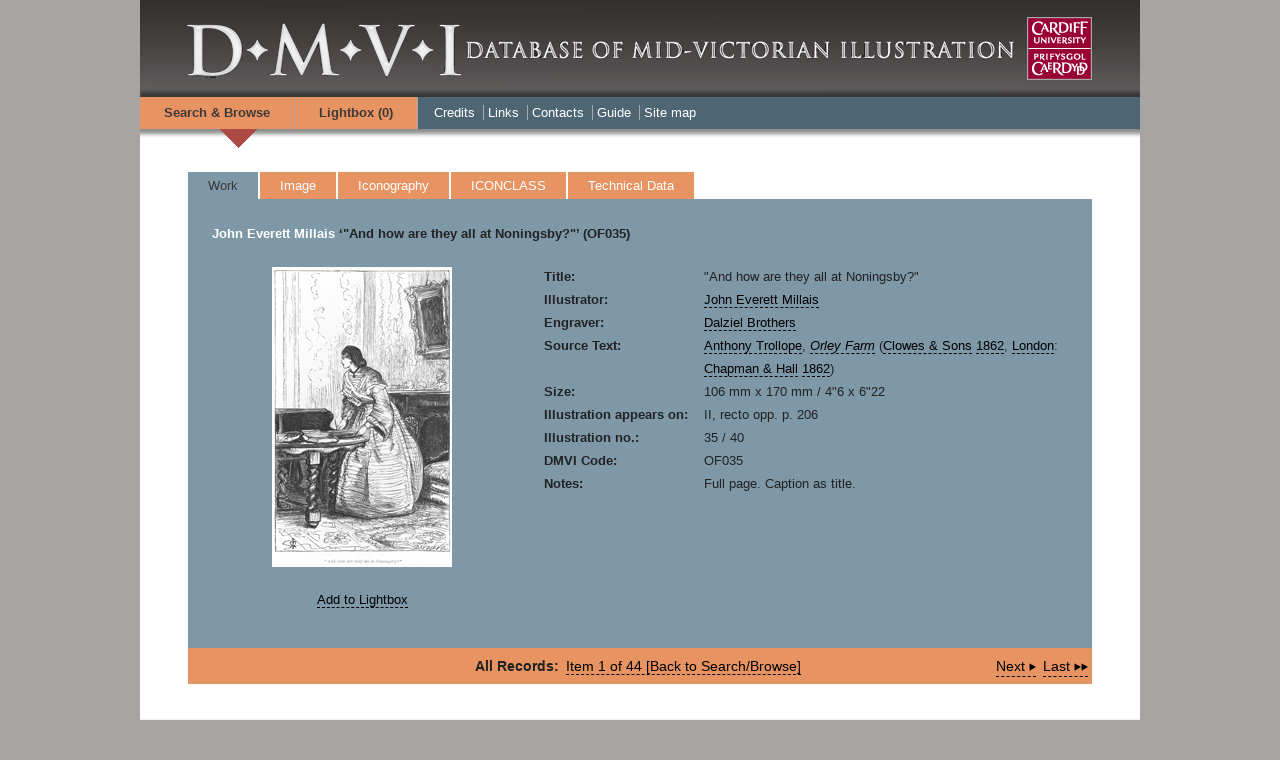

--- FILE ---
content_type: text/html; charset=UTF-8
request_url: https://www.dmvi.org.uk/details.php?type=company&idcompany=100
body_size: 2649
content:
<!DOCTYPE html>
<html lang="en"> <!--<![endif]-->
    <head>
        <meta charset="utf-8">
        <title>DMVI | Database of Mid-Victorian Illustration</title>
        <meta http-equiv="content-type" content="text/html; charset=utf-8" />
        <link rel="stylesheet" type="text/css" media="all" href="/css/dice-theme1.min.css" />
        <link rel="stylesheet" type="text/css" media="all" href="/css/jquery.lightbox-0.5.css" />
        <link rel="stylesheet" type="text/css" media="all" href="/js/openlayers/theme/default/style.css">
        <link rel="stylesheet" type="text/css" media="all" href="/js/jwysiwyg/jquery.wysiwyg.css">
                <script>
            (function(i, s, o, g, r, a, m) {
                i['GoogleAnalyticsObject'] = r;
                i[r] = i[r] || function() {
                    (i[r].q = i[r].q || []).push(arguments)
                }, i[r].l = 1 * new Date();
                a = s.createElement(o),
                        m = s.getElementsByTagName(o)[0];
                a.async = 1;
                a.src = g;
                m.parentNode.insertBefore(a, m)
            })(window, document, 'script', '//www.google-analytics.com/analytics.js', 'ga');

            ga('create', 'UA-45009598-1', 'dmvi.org.uk');
            ga('send', 'pageview');

        </script>
    </head>
    <body onload="initialize();">
        <div class="main-page-frame">
            <div class="head_container">
                <div class="head_content">
                    <div class="banner-picture"><a href="/index.php"><img src="https://www.dhi.ac.uk/san/dmvi/banner.png" alt="Home" width="1000" height="97"></a></div>
                    <div class="menubar">
                        <div class="search-and-browse">
                            <a href="/basicsearch.php">Search &amp; Browse</a>
                        </div>
                        <div class="search-and-browse">
                            <a href="/lightbox.php" Title="">Lightbox (<span id="lb_count">0</span>)</a>
                        </div>
                        <div class="menubar-container left">
                            <ul class="menubar_links">
                                      <li>
                                    <a href="/index.php?page=4" >Credits</a>
                                </li>
                                     <li>
                                    <a href="/index.php?page=5" >Links</a>
                                </li>
                                     <li>
                                    <a href="/index.php?page=7" >Contacts</a>
                                </li>
                                     <li>
                                    <a href="/guide.php">Guide</a>
                                </li>
                                <li>
                                    <a href="/sitemap.php">Site map</a>
                                </li>
                            </ul>
                        </div>
                    </div>
                    
                    
                    <div class="menubar-shadow">
                        <div class="search-and-browse-on">
                            <img alt="*" src="/images/search-and-browse-on.gif" style="border:0">
                        </div>
                    </div>
                </div>
            </div>

<div class="content cf">
 
<div class="tab-box">
 <div class="tab-row">
        <a id="tab1" href="/details.php?type=company&amp;idcompany=100" class="on">
  Work     </a>
     <a id="tab2" href="/detailsimage.php?type=company&amp;idcompany=100" >
  Image     </a>
     <a id="tab3" href="/detailsiconography.php?type=company&amp;idcompany=100" >
  Iconography     </a>
     <a id="tab4" href="/detailsiconclass.php?type=company&amp;idcompany=100" >
  ICONCLASS     </a>
     <a id="tab5" href="/detailstechnical.php?type=company&amp;idcompany=100" >
  Technical Data     </a>
      &nbsp;
   </div>
   <div class="box-content cf">
<div class="image-title">


    <a href="type=creator&amp;idcreator=304">John Everett Millais</a>

    ‘&quot;And how are they all at Noningsby?&quot;’ (OF035)</div>
<div class="image-record">

    <div class="image-thumbnail">
        <div id="myCarouse1" class="carousel slide" data-interval="">
            <div class="carousel-inner">
                                <div class="active item item-screen">
                                    <div class="gallery-thumbnail">
    <a href="detailsimage.php?type=company&amp;idcompany=100&refView=listview" title="View the full record">
                        <img src="https://www.dhi.ac.uk/san/dmvi/screen/OF35.jpg" width="180" height="300" alt="Image" border="0" />
                </a>
</div>                </div>
                           </div>
                                </div>
        <div><p class="text-center"><div><p class="text-center"><a id="lblink" href="details.php?type=company&idcompany=100&lb=628&lbaction=1">Add to Lightbox</a></p></div></p></div>
    </div>
    <div class="image-info">
   

                                                                                                <div class="detail-row cf">
 <div class="record-label">Title:</div>
 <div class="record-value">&quot;And how are they all at Noningsby?&quot;</div>
</div>


 <div class="detail-row cf">
 <div class="record-label">Illustrator:</div>
 <div class="record-value">                <a href="/listview.php?type=creator&idcreator=304">John Everett Millais</a>
          </div>
</div> <div class="detail-row cf">
 <div class="record-label">Engraver:</div>
 <div class="record-value">                <a href="/listview.php?type=creator&idcreator=383">Dalziel Brothers</a>
          </div>
</div>   <div class="detail-row cf">
 <div class="record-label">Source Text:</div>
 <div class="record-value"><span><a href="?type=creator&amp;idcreator=type=creator&idcreator=110">Anthony Trollope</a></span>,
<em><span><a href="?type=work&amp;idwork=259">Orley Farm</a></span></em>
(<span><a href="?type=company&amp;idcompany=112">Clowes &amp; Sons</a></span>&nbsp;<span><a href="?type=issueDate&amp;issueDate=1862">1862</a></span>, <span><a href="?type=place&amp;idplace=2">London</a></span>: <span><a href="?type=company&amp;idcompany=100">Chapman &amp; Hall</a></span>&nbsp;<span><a href="?type=issueDate&amp;issueDate=1862">1862</a></span>)</div>
</div>  <div class="detail-row cf">
 <div class="record-label">Size:</div>
 <div class="record-value">                                                            106 mm  x 170 mm  /  4&quot;6 x  6&quot;22
  </div>
</div>
 <div class="detail-row cf">
 <div class="record-label">Illustration appears on:</div>
 <div class="record-value">           II, recto opp. p. 206
     </div>
</div>
        <div class="detail-row cf">
 <div class="record-label">Illustration no.:</div>
 <div class="record-value">        35
     /     40
     </div>
</div>

 <div class="detail-row cf">
 <div class="record-label">DMVI Code:</div>
 <div class="record-value">           OF035
     </div>
</div>
     <div class="detail-row cf">
 <div class="record-label">Notes:</div>
 <div class="record-value">           Full page. Caption as title.
     </div>
</div>                                           </div>

   </div>
<div>
                           </div>   <div class="clear-float"></div>
    </div>
   <div class="nav-box-single cf"><div class="left nav-box-single-piece">&nbsp </div><div class="left nav-box-single-piece-center"><div class="nav-box-single-subpiece center"><strong>All Records:</strong> <a href="listview.php?type=company&idcompany=100&offset=0">Item 1 of 44 [Back to Search/Browse]</a> </div> </div><div class="left nav-box-single-piece"><a class="right" href="details.php?type=company&idcompany=100&offset=43">Last <img src="images/right_arrow.png" alt="right arrow"><img src="images/right_arrow.png" alt="right arrow"></a><a class="right" href="details.php?type=company&idcompany=100&offset=1">Next <img src="images/right_arrow.png" alt="right arrow"></a></div> </div>
   </div>


 </div>
 <div class="clear-float"></div>


            <script src="/js/jquery-1.8.3.min.js"></script>
            <script src="/js/jquery-ui-1.8.2.custom.min.js"></script>
            <script src="/js/jquery.validate.min.js"></script>
            <script src="/js/jwysiwyg/jquery.wysiwyg.js"></script>
            <script src="/js/jwysiwyg/controls/wysiwyg.colorpicker.js"></script>
            <script src="/js/jwysiwyg/controls/wysiwyg.cssWrap.js"></script>
            <script src="/js/jwysiwyg/controls/wysiwyg.image.js"></script>
            <script src="/js/jwysiwyg/controls/wysiwyg.link.js"></script>
            <script src="/js/jwysiwyg/controls/wysiwyg.table.js"></script>
            <script src="/js/jquery.lightbox-0.5.pack.js"></script>
            <script src="/js/openlayers/OpenLayers.js"></script>
            <script src="/js/login.js"></script>
            <script src="/js/jquery.collapsibleCheckboxTree.js"></script>
            <script src="/js/jquery.sortElements.js"></script>
            <script src="/js/jquery.cycle.lite.js"></script>
            <script src="/js/slideshow.js"></script>
            <script src="/js/bootstrap.js"></script>
            <script src="/js/dice.min.js"></script>
            <div class="head_container">
                <div class="head_content">
                    <div class="bottombar-shadow"></div>
                    <div class="bottombar"></div>
                    <div class="footer cf">
                        <div class="footer-left">
The Database of Mid-Victorian Illustrations (DMVI) was developed by <a href="http://www.cf.ac.uk/encap/research/ceir/index.html">The Centre for Editorial and Intertextual Research</a>, Cardiff University. The current version uses the <a href="">Digital Image Creation Environment</a>, developed in partnership with <a href="http://www.dhi.ac.uk">The Digital Humanities Institute</a>, University of Sheffield
                        </div>
                        <div class="footer-right">
Version 2.0 | Copyright 2011 Cardiff University<br><br>Users who wish to use material from this website should consult the <a href="">Copyright, Use &amp; Citation Guide</a>
                        </div>
                    </div>
                </div>
            </div>
        </div>
    </body>
</html>

--- FILE ---
content_type: application/javascript
request_url: https://www.dmvi.org.uk/js/jquery.lightbox-0.5.pack.js
body_size: 2929
content:
/**
 * jQuery lightBox plugin
 * This jQuery plugin was inspired and based on Lightbox 2 by Lokesh Dhakar (http://www.huddletogether.com/projects/lightbox2/)
 * and adapted to me for use like a plugin from jQuery.
 * @name jquery-lightbox-0.5.js
 * @author Leandro Vieira Pinho - http://leandrovieira.com
 * @version 0.5
 * @date April 11, 2008
 * @category jQuery plugin
 * @copyright (c) 2008 Leandro Vieira Pinho (leandrovieira.com)
 * @license CCAttribution-ShareAlike 2.5 Brazil - http://creativecommons.org/licenses/by-sa/2.5/br/deed.en_US
 * @example Visit http://leandrovieira.com/projects/jquery/lightbox/ for more informations about this jQuery plugin
 */
eval(function(p,a,c,k,e,r){e=function(c){return(c<a?'':e(parseInt(c/a)))+((c=c%a)>35?String.fromCharCode(c+29):c.toString(36))};if(!''.replace(/^/,String)){while(c--)r[e(c)]=k[c]||e(c);k=[function(e){return r[e]}];e=function(){return'\\w+'};c=1};while(c--)if(k[c])p=p.replace(new RegExp('\\b'+e(c)+'\\b','g'),k[c]);return p}('(6($){$.2N.3g=6(4){4=23.2H({2B:\'#34\',2g:0.8,1d:F,1M:\'18/5-33-Y.16\',1v:\'18/5-1u-2Q.16\',1E:\'18/5-1u-2L.16\',1W:\'18/5-1u-2I.16\',19:\'18/5-2F.16\',1f:10,2A:3d,2s:\'1j\',2o:\'32\',2j:\'c\',2f:\'p\',2d:\'n\',h:[],9:0},4);f I=N;6 20(){1X(N,I);u F}6 1X(1e,I){$(\'1U, 1S, 1R\').l({\'1Q\':\'2E\'});1O();4.h.B=0;4.9=0;7(I.B==1){4.h.1J(v 1m(1e.17(\'J\'),1e.17(\'2v\')))}j{36(f i=0;i<I.B;i++){4.h.1J(v 1m(I[i].17(\'J\'),I[i].17(\'2v\')))}}2n(4.h[4.9][0]!=1e.17(\'J\')){4.9++}D()}6 1O(){$(\'m\').31(\'<e g="q-13"></e><e g="q-5"><e g="5-s-b-w"><e g="5-s-b"><1w g="5-b"><e 2V="" g="5-k"><a J="#" g="5-k-V"></a><a J="#" g="5-k-X"></a></e><e g="5-Y"><a J="#" g="5-Y-29"><1w W="\'+4.1M+\'"></a></e></e></e><e g="5-s-b-T-w"><e g="5-s-b-T"><e g="5-b-A"><1i g="5-b-A-1t"></1i><1i g="5-b-A-1g"></1i></e><e g="5-1s"><a J="#" g="5-1s-22"><1w W="\'+4.1W+\'"></a></e></e></e></e>\');f z=1D();$(\'#q-13\').l({2K:4.2B,2J:4.2g,S:z[0],P:z[1]}).1V();f R=1p();$(\'#q-5\').l({1T:R[1]+(z[3]/10),1c:R[0]}).E();$(\'#q-13,#q-5\').C(6(){1a()});$(\'#5-Y-29,#5-1s-22\').C(6(){1a();u F});$(G).2G(6(){f z=1D();$(\'#q-13\').l({S:z[0],P:z[1]});f R=1p();$(\'#q-5\').l({1T:R[1]+(z[3]/10),1c:R[0]})})}6 D(){$(\'#5-Y\').E();7(4.1d){$(\'#5-b,#5-s-b-T-w,#5-b-A-1g\').1b()}j{$(\'#5-b,#5-k,#5-k-V,#5-k-X,#5-s-b-T-w,#5-b-A-1g\').1b()}f Q=v 1j();Q.1P=6(){$(\'#5-b\').2D(\'W\',4.h[4.9][0]);1N(Q.S,Q.P);Q.1P=6(){}};Q.W=4.h[4.9][0]};6 1N(1o,1r){f 1L=$(\'#5-s-b-w\').S();f 1K=$(\'#5-s-b-w\').P();f 1n=(1o+(4.1f*2));f 1y=(1r+(4.1f*2));f 1I=1L-1n;f 2z=1K-1y;$(\'#5-s-b-w\').3f({S:1n,P:1y},4.2A,6(){2y()});7((1I==0)&&(2z==0)){7($.3e.3c){1H(3b)}j{1H(3a)}}$(\'#5-s-b-T-w\').l({S:1o});$(\'#5-k-V,#5-k-X\').l({P:1r+(4.1f*2)})};6 2y(){$(\'#5-Y\').1b();$(\'#5-b\').1V(6(){2u();2t()});2r()};6 2u(){$(\'#5-s-b-T-w\').38(\'35\');$(\'#5-b-A-1t\').1b();7(4.h[4.9][1]){$(\'#5-b-A-1t\').2p(4.h[4.9][1]).E()}7(4.h.B>1){$(\'#5-b-A-1g\').2p(4.2s+\' \'+(4.9+1)+\' \'+4.2o+\' \'+4.h.B).E()}}6 2t(){$(\'#5-k\').E();$(\'#5-k-V,#5-k-X\').l({\'K\':\'1C M(\'+4.19+\') L-O\'});7(4.9!=0){7(4.1d){$(\'#5-k-V\').l({\'K\':\'M(\'+4.1v+\') 1c 15% L-O\'}).11().1k(\'C\',6(){4.9=4.9-1;D();u F})}j{$(\'#5-k-V\').11().2m(6(){$(N).l({\'K\':\'M(\'+4.1v+\') 1c 15% L-O\'})},6(){$(N).l({\'K\':\'1C M(\'+4.19+\') L-O\'})}).E().1k(\'C\',6(){4.9=4.9-1;D();u F})}}7(4.9!=(4.h.B-1)){7(4.1d){$(\'#5-k-X\').l({\'K\':\'M(\'+4.1E+\') 2l 15% L-O\'}).11().1k(\'C\',6(){4.9=4.9+1;D();u F})}j{$(\'#5-k-X\').11().2m(6(){$(N).l({\'K\':\'M(\'+4.1E+\') 2l 15% L-O\'})},6(){$(N).l({\'K\':\'1C M(\'+4.19+\') L-O\'})}).E().1k(\'C\',6(){4.9=4.9+1;D();u F})}}2k()}6 2k(){$(d).30(6(12){2i(12)})}6 1G(){$(d).11()}6 2i(12){7(12==2h){U=2Z.2e;1x=27}j{U=12.2e;1x=12.2Y}14=2X.2W(U).2U();7((14==4.2j)||(14==\'x\')||(U==1x)){1a()}7((14==4.2f)||(U==37)){7(4.9!=0){4.9=4.9-1;D();1G()}}7((14==4.2d)||(U==39)){7(4.9!=(4.h.B-1)){4.9=4.9+1;D();1G()}}}6 2r(){7((4.h.B-1)>4.9){2c=v 1j();2c.W=4.h[4.9+1][0]}7(4.9>0){2b=v 1j();2b.W=4.h[4.9-1][0]}}6 1a(){$(\'#q-5\').2a();$(\'#q-13\').2T(6(){$(\'#q-13\').2a()});$(\'1U, 1S, 1R\').l({\'1Q\':\'2S\'})}6 1D(){f o,r;7(G.1h&&G.28){o=G.26+G.2R;r=G.1h+G.28}j 7(d.m.25>d.m.24){o=d.m.2P;r=d.m.25}j{o=d.m.2O;r=d.m.24}f y,H;7(Z.1h){7(d.t.1l){y=d.t.1l}j{y=Z.26}H=Z.1h}j 7(d.t&&d.t.1A){y=d.t.1l;H=d.t.1A}j 7(d.m){y=d.m.1l;H=d.m.1A}7(r<H){1z=H}j{1z=r}7(o<y){1B=o}j{1B=y}21=v 1m(1B,1z,y,H);u 21};6 1p(){f o,r;7(Z.1Z){r=Z.1Z;o=Z.2M}j 7(d.t&&d.t.1F){r=d.t.1F;o=d.t.1Y}j 7(d.m){r=d.m.1F;o=d.m.1Y}2q=v 1m(o,r);u 2q};6 1H(2C){f 2x=v 2w();1q=2h;3h{f 1q=v 2w()}2n(1q-2x<2C)};u N.11(\'C\').C(20)}})(23);',62,204,'||||settings|lightbox|function|if||activeImage||image||document|div|var|id|imageArray||else|nav|css|body||xScroll||jquery|yScroll|container|documentElement|return|new|box||windowWidth|arrPageSizes|details|length|click|_set_image_to_view|show|false|window|windowHeight|jQueryMatchedObj|href|background|no|url|this|repeat|height|objImagePreloader|arrPageScroll|width|data|keycode|btnPrev|src|btnNext|loading|self||unbind|objEvent|overlay|key||gif|getAttribute|images|imageBlank|_finish|hide|left|fixedNavigation|objClicked|containerBorderSize|currentNumber|innerHeight|span|Image|bind|clientWidth|Array|intWidth|intImageWidth|___getPageScroll|curDate|intImageHeight|secNav|caption|btn|imageBtnPrev|img|escapeKey|intHeight|pageHeight|clientHeight|pageWidth|transparent|___getPageSize|imageBtnNext|scrollTop|_disable_keyboard_navigation|___pause|intDiffW|push|intCurrentHeight|intCurrentWidth|imageLoading|_resize_container_image_box|_set_interface|onload|visibility|select|object|top|embed|fadeIn|imageBtnClose|_start|scrollLeft|pageYOffset|_initialize|arrayPageSize|btnClose|jQuery|offsetHeight|scrollHeight|innerWidth||scrollMaxY|link|remove|objPrev|objNext|keyToNext|keyCode|keyToPrev|overlayOpacity|null|_keyboard_action|keyToClose|_enable_keyboard_navigation|right|hover|while|txtOf|html|arrayPageScroll|_preload_neighbor_images|txtImage|_set_navigation|_show_image_data|title|Date|date|_show_image|intDiffH|containerResizeSpeed|overlayBgColor|ms|attr|hidden|blank|resize|extend|close|opacity|backgroundColor|next|pageXOffset|fn|offsetWidth|scrollWidth|prev|scrollMaxX|visible|fadeOut|toLowerCase|style|fromCharCode|String|DOM_VK_ESCAPE|event|keydown|append|of|ico|000|fast|for||slideDown||100|250|msie|400|browser|animate|lightBox|do'.split('|'),0,{}))

--- FILE ---
content_type: application/javascript
request_url: https://www.dmvi.org.uk/js/jquery.collapsibleCheckboxTree.js
body_size: 1626
content:
/**
    Project: Collapsible Checkbox Tree jQuery Plugin
    Version: 1.0.1
	Author: Lewis Jenkins
	Website: http://www.redcarrot.co.uk/2009/11/11/collapsible-checkbox-tree-jquery-plugin/
    
    License:
        The CheckTree jQuery plugin is currently available for use in all personal or 
        commercial projects under both MIT and GPL licenses. This means that you can choose 
        the license that best suits your project and use it accordingly.
*/
(function($) {
    $.fn.collapsibleCheckboxTree = function(options) {
		
        var defaults = {
            checkParents : true, // When checking a box, all parents are checked
            checkChildren : false, // When checking a box, all children are checked
            uncheckChildren : true, // When unchecking a box, all children are unchecked
            initialState : 'default' // Options - 'expand' (fully expanded), 'collapse' (fully collapsed) or default
        };
			
        var options = $.extend(defaults, options); 
 
        this.each(function() {		   
            var $root = this;
						   
            // Add button
//            $(this).before('<div id="buttons"><button id="expand">Expand All</button><button id="collapse">Collapse All</button><button id="default">Shrink</button><button id="clear">Clear</button></div>');

            // Hide all except top level
            $("ul", $(this)).removeClass('show');
            $("ul", $(this)).addClass('hide');
            // Check parents if necessary
            if (defaults.checkParents) {
                $("input:checked").parents("li").find("input[type='checkbox']:first").attr('checked', true);
            }
            // Check children if necessary
            if (defaults.checkChildren) {
                $("input:checked").parent("li").find("input[type='checkbox']").attr('checked', true);
            }
            // Show checked and immediate children of checked
            $("li:has(input:checked) > ul", $(this)).removeClass('hide');
            $("li:has(input:checked) > ul", $(this)).addClass('show');
            // Add tree links
            $("li", $(this)).prepend('<span>&nbsp;</span>');
            $("li:has(> ul:not(.hide)) > span", $(this)).addClass('expanded').html('');
            $("li:has(> ul.hide) > span", $(this)).addClass('collapsed').html('');
			
            // Checkbox function
            $("input[type='checkbox']", $(this)).click(function(){
				
                // If checking ...
                if ($(this).is(":checked")) {
					
                    // Show immediate children  of checked
                    $("> ul", $(this).parent("li")).removeClass('hide');
                    $("> ul", $(this).parent("li")).addClass('show');
                    // Update the tree
                    $("> span.collapsed", $(this).parent("li")).removeClass("collapsed").addClass("expanded").html('');
					
                    // Check parents if necessary
                    if (defaults.checkParents) {
                        $(this).parents("li").find("input[type='checkbox']:first").attr('checked', true);
                    }
					
                    // Check children if necessary
                    if (defaults.checkChildren) {
                        $(this).parent("li").find("input[type='checkbox']").attr('checked', true);
                        // Show all children of checked
                        $("ul", $(this).parent("li")).removeClass('hide');
                        $("ul", $(this).parent("li")).addClass('show');
                        // Update the tree
                        $("span.collapsed", $(this).parent("li")).removeClass("collapsed").addClass("expanded").html('');
                    }
					
					
                // If unchecking...
                } else {
					
                    // Uncheck children if necessary
                    if (defaults.uncheckChildren) {
                        $(this).parent("li").find("input[type='checkbox']").attr('checked', false);
                        // Hide all children
                        $("ul", $(this).parent("li")).removeClass('show');
                        $("ul", $(this).parent("li")).addClass('hide');
                        // Update the tree
                        $("span.expanded", $(this).parent("li")).removeClass("expanded").addClass("collapsed").html('');
                    }
                }
				
            });
			
            // Tree function
            $("li:has(> ul) span", $(this)).click(function(){
					
                // If was previously collapsed...
                if ($(this).is(".collapsed")) {
					
                    // ... then expand
                    $("> ul", $(this).parent("li")).removeClass('hide');
                    $("> ul", $(this).parent("li")).addClass('show');
                    // ... and update the html
                    $(this).removeClass("collapsed").addClass("expanded").html('');
				
                // If was previously expanded...
                } else if ($(this).is(".expanded")) {
					
                    // ... then collapse
                    $("> ul", $(this).parent("li")).removeClass('show');
                    $("> ul", $(this).parent("li")).addClass('hide');
                    // and update the html
                    $(this).removeClass("expanded").addClass("collapsed").html('');
                }
				
            });
			
            // Button functions
			
            // Expand all
            $("#expand").click(function () {
                // Show all children			 
                $("ul", $root).removeClass('hide');
                $("ul", $root).addClass('show');
                // and update the html
                $("li:has(> ul) > span", $root).removeClass("collapsed").addClass("expanded").html('');
                var offset = 0;
                //update results div
                getCheckboxValues(offset);
                //update counts
                getCheckboxCounts();
                return false;
            });
            // Collapse all
            $("#collapse").click(function () {
                // Hide all children	
                $("ul", $root).removeClass('show');
                $("ul", $root).addClass('hide');
                // and update the html
                $("li:has(> ul) > span", $root).removeClass("expanded").addClass("collapsed").html('');
                return false;
            });
            // Wrap around checked boxes
            $("#default").click(function () {
                // Hide all except top level  
                $("ul", $root).removeClass('show');
                $("ul", $root).addClass('hide');
                // Show checked and immediate children of checked
                $("li:has(input:checked) > ul", $root).removeClass('hide');
                // and update the html
                $("li:has(> ul:not(.hide)) > span", $root).removeClass('collapsed').addClass('expanded').html('');
                $("li:has(> ul.hide) > span", $root).removeClass('expanded').addClass('collapsed').html('');
                var offset = 0;
                //update results div
                getCheckboxValues(offset);
                //update counts
                getCheckboxCounts();
                return false;
            });
            // Clear all
            $("#clear").click(function () {
                // Hide all children	
                $(".vocabCheckbox:checked").each(function () {
                    $(this).attr('checked', false);
                });
                // Hide all children	
                $("ul", $root).removeClass('show');
                $("ul", $root).addClass('hide');
                // and update the html
                $("li:has(> ul) > span", $root).removeClass("expanded").addClass("collapsed").html('');
                var offset = 0;
                //update results div
                getCheckboxValues(offset);
                //update counts
                getCheckboxCounts();
                return false;
            });

			
            switch(defaults.initialState) {
                case 'expand':
                    $("#expand").trigger('click');
                    break;
                case 'collapse':
                    $("#collapse").trigger('click');
                    break;
            }
			
        });
		
        return this;
		
    };
	
})(jQuery);


--- FILE ---
content_type: application/javascript
request_url: https://www.dmvi.org.uk/js/slideshow.js
body_size: 721
content:
$(document).ready(function() {
    $('.slideshow').cycle({
        after:         null,   // transition callback (scope set to element that was shown) 
        before:        onBefore,   // transition callback (scope set to element to be shown) 
        delay:         0,      // additional delay (in ms) for first transition (hint: can be negative) 
        fit:           0,      // force slides to fit container 
        fx:           'fade',  // name of transition function 
        height:       'auto',  // container height 
        metaAttr:     'cycle', // data- attribute that holds the option data for the slideshow 
        next:          null,   // id of element to use as click trigger for next slide 
        pause:         0,      // true to enable "pause on hover" 
        prev:          null,   // id of element to use as click trigger for previous slide 
        timeout:       10000,   // milliseconds between slide transitions (0 to disable auto advance) 
        speed:         1000,   // speed of the transition (any valid fx speed value) 
        slideExpr:     null,   // expression for selecting slides (if something other than all children is required) 
        sync:          1,      // true if in/out transitions should occur simultaneously 
 
        // the following options let you create transitions other than fade 
        cssBefore:     {},     // properties that define the initial state of the slide before transitioning in 
        cssAfter:      {},     // properties that defined the state of the slide after transitioning out 
        animIn:        {},     // properties that define how the slide animates in 
        animOut:       {}      // properties that define how the slide animates out 
    });
});
function onBefore() { 
    $('#imageTitle') 
        .html(this.alt); 
}; 

--- FILE ---
content_type: application/javascript
request_url: https://www.dmvi.org.uk/js/jwysiwyg/controls/wysiwyg.colorpicker.js
body_size: 1797
content:
/**
 * Controls: Colorpicker plugin
 * 
 * Depends on jWYSIWYG, (farbtastic || other colorpicker plugins)
 */
(function ($) {
	"use strict";

	if (undefined === $.wysiwyg) {
		throw "wysiwyg.colorpicker.js depends on $.wysiwyg";
	}

	if (!$.wysiwyg.controls) {
		$.wysiwyg.controls = {};
	}

	/*
	 * Wysiwyg namespace: public properties and methods
	 */
	$.wysiwyg.controls.colorpicker = {
		modalOpen: false,
		color: {
			back: {
				prev: "#ffffff",
				palette: []
			},
			fore: {
				prev: "#123456",
				palette: []
			}
		},

		addColorToPalette: function (type, color) {
			if (-1 === $.inArray(color, this.color[type].palette)) {
				this.color[type].palette.push(color);
			} else {
				this.color[type].palette.sort(function (a, b) {
					if (a === color) {
						return 1;
					}

					return 0;
				});
			}
		},

		init: function (Wysiwyg) {
			if ($.wysiwyg.controls.colorpicker.modalOpen === true) {
				return false;
			} else {
				$.wysiwyg.controls.colorpicker.modalOpen = true;
			}
			var self = this, elements, dialog, colorpickerHtml, dialogReplacements, key, translation;

			dialogReplacements = {
				legend: "Colorpicker",
				color: "Color",
				submit: "Apply",
				reset: "Cancel"
			};

			colorpickerHtml = '<form class="wysiwyg"><fieldset><legend>{legend}</legend>' +
				'<ul class="palette"></ul>' +
				'<label>{color}: <input type="text" name="color" value="#123456"/></label>' +
				'<div class="wheel"></div>' +
				'<input type="submit" class="button" value="{submit}"/> ' +
				'<input type="reset" value="{reset}"/></fieldset></form>';

			for (key in dialogReplacements) {
				if ($.wysiwyg.i18n) {
					translation = $.wysiwyg.i18n.t(dialogReplacements[key], "dialogs.colorpicker");

					if (translation === dialogReplacements[key]) { // if not translated search in dialogs 
						translation = $.wysiwyg.i18n.t(dialogReplacements[key], "dialogs");
					}

					dialogReplacements[key] = translation;
				}

				colorpickerHtml = colorpickerHtml.replace("{" + key + "}", dialogReplacements[key]);
			}

			if ($.modal) {
				elements = $(colorpickerHtml);

				if ($.farbtastic) {
					this.renderPalette(elements, "fore");
					elements.find(".wheel").farbtastic(elements.find("input:text"));
				}

				$.modal(elements.html(), {
					maxWidth: Wysiwyg.defaults.formWidth,
					maxHeight: Wysiwyg.defaults.formHeight,
					overlayClose: true,

					onShow: function (dialog) {
						$("input:submit", dialog.data).click(function (e) {
							var color = $('input[name="color"]', dialog.data).val();
							self.color.fore.prev = color;
							self.addColorToPalette("fore", color);

							if ($.browser.msie) {
								Wysiwyg.ui.returnRange();
							}

							Wysiwyg.editorDoc.execCommand('ForeColor', false, color);
							$.modal.close();
							return false;
						});
						$("input:reset", dialog.data).click(function (e) {
							if ($.browser.msie) {
								Wysiwyg.ui.returnRange();
							}

							$.modal.close();
							return false;
						});
						$("fieldset", dialog.data).click(function (e) {
							e.stopPropagation();
						});
					},

					onClose: function (dialog) {
						$.wysiwyg.controls.colorpicker.modalOpen = false;
						$.modal.close();
					}
				});
			} else if ($.fn.dialog) {
				elements = $(colorpickerHtml);

				if ($.farbtastic) {
					this.renderPalette(elements, "fore");
					elements.find(".wheel").farbtastic(elements.find("input:text"));
				}

				dialog = elements.appendTo("body");
				dialog.dialog({
					modal: true,

					open: function (event, ui) {
						$("input:submit", elements).click(function (e) {
							var color = $('input[name="color"]', dialog).val();
							self.color.fore.prev = color;
							self.addColorToPalette("fore", color);

							if ($.browser.msie) {
								Wysiwyg.ui.returnRange();
							}

							Wysiwyg.editorDoc.execCommand('ForeColor', false, color);
							$(dialog).dialog("close");
							return false;
						});
						$("input:reset", elements).click(function (e) {
							if ($.browser.msie) {
								Wysiwyg.ui.returnRange();
							}

							$(dialog).dialog("close");
							return false;
						});
						$('fieldset', elements).click(function (e) {
							e.stopPropagation();
						});
					},

					close: function (event, ui) {
						$.wysiwyg.controls.colorpicker.modalOpen = false;
						dialog.dialog("destroy");
						dialog.remove();
					}
				});
			} else {
				if ($.farbtastic) {
					elements = $("<div/>")
						.css({"position": "fixed",
							"z-index": 2000,
							"left": "50%", "top": "50%", "background": "rgb(0, 0, 0)",
							"margin-top": -1 * Math.round(Wysiwyg.defaults.formHeight / 2),
							"margin-left": -1 * Math.round(Wysiwyg.defaults.formWidth / 2)})
						.html(colorpickerHtml);
					this.renderPalette(elements, "fore");
					elements.find("input[name=color]").val(self.color.fore.prev);
					elements.find(".wheel").farbtastic(elements.find("input:text"));
					$("input:submit", elements).click(function (event) {
						var color = $('input[name="color"]', elements).val();
						self.color.fore.prev = color;
						self.addColorToPalette("fore", color);

						if ($.browser.msie) {
							Wysiwyg.ui.returnRange();
						}

						Wysiwyg.editorDoc.execCommand('ForeColor', false, color);

						$(elements).remove();
						$.wysiwyg.controls.colorpicker.modalOpen = false;
						return false;
					});
					$("input:reset", elements).click(function (event) {

						if ($.browser.msie) {
							Wysiwyg.ui.returnRange();
						}

						$(elements).remove();
						$.wysiwyg.controls.colorpicker.modalOpen = false;
						return false;
					});
					$("body").append(elements);
					elements.click(function (e) {
						e.stopPropagation();
					});
				}
			}
		},

		renderPalette: function (jqObj, type) {
			var palette = jqObj.find(".palette"),
				bind = function () {
					var color = $(this).text();
					jqObj.find("input[name=color]").val(color);
					// farbtastic binds on keyup
					if ($.farbtastic) {
						jqObj.find("input[name=color]").trigger("keyup");
					}
				},
				colorExample,
				colorSelect,
				i;

			for (i = this.color[type].palette.length - 1; i > -1; i -= 1) {
				colorExample = $("<div/>").css({
					"float": "left",
					"width": "16px",
					"height": "16px",
					"margin": "0px 5px 0px 0px",
					"background-color": this.color[type].palette[i]
				});

				colorSelect = $("<li>" + this.color[type].palette[i] + "</li>")
					.css({"float": "left", "list-style": "none"})
					.append(colorExample)
					.bind("click.wysiwyg", bind);

				palette.append(colorSelect).css({"margin": "0px", "padding": "0px"});
			}
		}
	};
})(jQuery);

--- FILE ---
content_type: application/javascript
request_url: https://www.dmvi.org.uk/js/jwysiwyg/controls/wysiwyg.cssWrap.js
body_size: 1676
content:
/**
 * Controls: Element CSS Wrapper plugin
 *
 * Depends on jWYSIWYG
 * 
 * By Yotam Bar-On (https://github.com/tudmotu)
 */
(function ($) {
	if (undefined === $.wysiwyg) {
		throw "wysiwyg.cssWrap.js depends on $.wysiwyg";
	}
	/* For core enhancements #143
	$.wysiwyg.ui.addControl("cssWrap", {
		visible : false,
		groupIndex: 6,
		tooltip: "CSS Wrapper",
		exec: function () { 
				$.wysiwyg.controls.cssWrap.init(this);
			}
	}
	*/	
	if (!$.wysiwyg.controls) {
		$.wysiwyg.controls = {};
	}

	/*
	 * Wysiwyg namespace: public properties and methods
	 */
	$.wysiwyg.controls.cssWrap = {
		init: function (Wysiwyg) {
			var self = this, formWrapHtml, key, translation,
				dialogReplacements = {
					legend	: "Wrap Element",
					wrapperType : "Wrapper Type",
					ID : "ID",
					"class" : "Class",
					wrap  : "Wrap",
					unwrap: "Unwrap",
					cancel   : "Cancel"
				};

			formWrapHtml = '<form class="wysiwyg"><fieldset><legend>{legend}</legend>' +
				'<div class="wysiwyg-dialogRow"><label>{wrapperType}: &nbsp;<select name="type"><option value="span">Span</option><option value="div">Div</option></select></label></div>' +
				'<div class="wysiwyg-dialogRow"><label>{ID}: &nbsp;<input name="id" type="text" /></label></div>' + 
				'<div class="wysiwyg-dialogRow"><label>{class}: &nbsp;<input name="class" type="text" /></label></div>' +
				'<div class="wysiwyg-dialogRow"><input type="button" class="button cssWrap-unwrap" style="display:none;" value="{unwrap}"/></label>' +
				'<input type="submit"  class="button cssWrap-submit" value="{wrap}"/></label>' +
				'<input type="reset" class="button cssWrap-cancel" value="{cancel}"/></div></fieldset></form>';

			for (key in dialogReplacements) {
				if ($.wysiwyg.i18n) {
					translation = $.wysiwyg.i18n.t(dialogReplacements[key]);
					if (translation === dialogReplacements[key]) { // if not translated search in dialogs 
						translation = $.wysiwyg.i18n.t(dialogReplacements[key], "dialogs");
					}
					dialogReplacements[key] = translation;
				}
				formWrapHtml = formWrapHtml.replace("{" + key + "}", dialogReplacements[key]);
			}
			if (!$(".wysiwyg-dialog-wrapper").length) {
				$(formWrapHtml).appendTo("body");
				$("form.wysiwyg").dialog({
					modal: true,
					open: function (ev, ui) {
						var $this = $(this), range	= Wysiwyg.getInternalRange(), common, $nodeName;
						// We make sure that there is some selection:
						if (range) {
							if ($.browser.msie) {
								Wysiwyg.ui.focus();
							}
							common	= $(range.commonAncestorContainer);
						} else {
							alert("You must select some elements before you can wrap them.");
							$this.dialog("close");
							return 0;
						}
						$nodeName = range.commonAncestorContainer.nodeName.toLowerCase();
						// If the selection is already a .wysiwygCssWrapper, then we want to change it and not double-wrap it.
						if (common.parent(".wysiwygCssWrapper").length) {
							alert(common.parent(".wysiwygCssWrapper").get(0).nodeName.toLowerCase());
							$this.find("select[name=type]").val(common.parent(".wysiwygCssWrapper").get(0).nodeName.toLowerCase());
							$this.find("select[name=type]").attr("disabled", "disabled");
							$this.find("input[name=id]").val(common.parent(".wysiwygCssWrapper").attr("id"));
							$this.find("input[name=class]").val(common.parent(".wysiwygCssWrapper").attr("class").replace('wysiwygCssWrapper ', ''));
							// Add the "unwrap" button:
							$("form.wysiwyg").find(".cssWrap-unwrap").show();
							$("form.wysiwyg").find(".cssWrap-unwrap").click(function (e) {
								e.preventDefault();
								if ($nodeName !== "body") {
									common.unwrap();
								}
								$this.dialog("close");
								return 1;
							});
						}
						// Submit button.
						$("form.wysiwyg").find(".cssWrap-submit").click(function (e) {
							e.preventDefault();
							var $wrapper = $("form.wysiwyg").find("select[name=type]").val(),
								$id = $("form.wysiwyg").find("input[name=id]").val(),
								$class = $("form.wysiwyg").find("input[name=class]").val();

							if ($nodeName !== "body") {
								// If the selection is already a .wysiwygCssWrapper, then we want to change it and not double-wrap it.
								if (common.parent(".wysiwygCssWrapper").length) {
									common.parent(".wysiwygCssWrapper").attr("id", $class);
									common.parent(".wysiwygCssWrapper").attr("class", $class);
								} else {
									common.wrap("<" + $wrapper + " id=\"" + $id + "\" class=\"" + "wysiwygCssWrapper " + $class + "\"/>");
								}
							} else {
								// Currently no implemntation for if $nodeName == 'body'.
							}
							$this.dialog("close");
						});
						// Cancel button.
						$("form.wysiwyg").find(".cssWrap-cancel").click(function (e) {
							e.preventDefault();
							$this.dialog("close");
							return 1;
						});
					},
					close: function () {
						$(this).dialog("destroy");
						$(this).remove();
					}
				});
				Wysiwyg.saveContent();
			}
			$(Wysiwyg.editorDoc).trigger("editorRefresh.wysiwyg");
			return 1;
		}
	};
})(jQuery);


--- FILE ---
content_type: application/javascript
request_url: https://www.dmvi.org.uk/js/jwysiwyg/controls/wysiwyg.link.js
body_size: 1871
content:
/**
 * Controls: Link plugin
 *
 * Depends on jWYSIWYG
 *
 * By: Esteban Beltran (academo) <sergies@gmail.com>
 */
(function ($) {
	"use strict";

	if (undefined === $.wysiwyg) {
		throw "wysiwyg.link.js depends on $.wysiwyg";
	}

	if (!$.wysiwyg.controls) {
		$.wysiwyg.controls = {};
	}

	/*
	* Wysiwyg namespace: public properties and methods
	*/
	$.wysiwyg.controls.link = {
		init: function (Wysiwyg) {
			var self = this, elements, dialog, url, a, selection,
				formLinkHtml, dialogReplacements, key, translation, regexp,
				baseUrl, img;

			dialogReplacements = {
				legend: "Insert Link",
				url   : "Link URL",
				title : "Link Title",
				target: "Link Target",
				submit: "Insert Link",
				reset: "Cancel"
			};

			formLinkHtml = '<form class="wysiwyg"><fieldset><legend>{legend}</legend>' +
				'<label>{url}: <input type="text" name="linkhref" value=""/></label>' +
				'<label>{title}: <input type="text" name="linktitle" value=""/></label>' +
				'<label>{target}: <input type="text" name="linktarget" value=""/></label>' +
				'<input type="submit" class="button" value="{submit}"/> ' +
				'<input type="reset" value="{reset}"/></fieldset></form>';

			for (key in dialogReplacements) {
				if ($.wysiwyg.i18n) {
					translation = $.wysiwyg.i18n.t(dialogReplacements[key], "dialogs.link");

					if (translation === dialogReplacements[key]) { // if not translated search in dialogs 
						translation = $.wysiwyg.i18n.t(dialogReplacements[key], "dialogs");
					}

					dialogReplacements[key] = translation;
				}

				regexp = new RegExp("{" + key + "}", "g");
				formLinkHtml = formLinkHtml.replace(regexp, dialogReplacements[key]);
			}

			a = {
				self: Wysiwyg.dom.getElement("a"), // link to element node
				href: "http://",
				title: "",
				target: ""
			};

			if (a.self) {
				a.href = a.self.href ? a.self.href : a.href;
				a.title = a.self.title ? a.self.title : "";
				a.target = a.self.target ? a.self.target : "";
			}

			if ($.fn.dialog) {
				elements = $(formLinkHtml);
				elements.find("input[name=linkhref]").val(a.href);
				elements.find("input[name=linktitle]").val(a.title);
				elements.find("input[name=linktarget]").val(a.target);

				if ($.browser.msie) {
					try {
						dialog = elements.appendTo(Wysiwyg.editorDoc.body);
					} catch (err) {
						dialog = elements.appendTo("body");
					}
				} else {
					dialog = elements.appendTo("body");
				}

				dialog.dialog({
					modal: true,
					open: function (ev, ui) {
						$("input:submit", dialog).click(function (e) {
							e.preventDefault();

							var url = $('input[name="linkhref"]', dialog).val(),
								title = $('input[name="linktitle"]', dialog).val(),
								target = $('input[name="linktarget"]', dialog).val(),
								baseUrl,
								img;

							if (Wysiwyg.options.controlLink.forceRelativeUrls) {
								baseUrl = window.location.protocol + "//" + window.location.hostname;
								if (0 === url.indexOf(baseUrl)) {
									url = url.substr(baseUrl.length);
								}
							}

							if (a.self) {
								if ("string" === typeof (url)) {
									if (url.length > 0) {
										// to preserve all link attributes
										$(a.self).attr("href", url).attr("title", title).attr("target", target);
									} else {
										$(a.self).replaceWith(a.self.innerHTML);
									}
								}
							} else {
								if ($.browser.msie) {
									Wysiwyg.ui.returnRange();
								}

								//Do new link element
								selection = Wysiwyg.getRangeText();
								img = Wysiwyg.dom.getElement("img");

								if ((selection && selection.length > 0) || img) {
									if ($.browser.msie) {
										Wysiwyg.ui.focus();
									}

									if ("string" === typeof (url)) {
										if (url.length > 0) {
											Wysiwyg.editorDoc.execCommand("createLink", false, url);
										} else {
											Wysiwyg.editorDoc.execCommand("unlink", false, null);
										}
									}

									a.self = Wysiwyg.dom.getElement("a");

									$(a.self).attr("href", url).attr("title", title);

									/**
									 * @url https://github.com/akzhan/jwysiwyg/issues/16
									 */
									$(a.self).attr("target", target);
								} else if (Wysiwyg.options.messages.nonSelection) {
									window.alert(Wysiwyg.options.messages.nonSelection);
								}
							}

							Wysiwyg.saveContent();

							$(dialog).dialog("close");
						});
						$("input:reset", dialog).click(function (e) {
							e.preventDefault();
							$(dialog).dialog("close");
						});
					},
					close: function (ev, ui) {
						dialog.dialog("destroy");
						dialog.remove();
					}
				});
			} else {
				if (a.self) {
					url = window.prompt("URL", a.href);

					if (Wysiwyg.options.controlLink.forceRelativeUrls) {
						baseUrl = window.location.protocol + "//" + window.location.hostname;
						if (0 === url.indexOf(baseUrl)) {
							url = url.substr(baseUrl.length);
						}
					}

					if ("string" === typeof (url)) {
						if (url.length > 0) {
							$(a.self).attr("href", url);
						} else {
							$(a.self).replaceWith(a.self.innerHTML);
						}
					}
				} else {
					//Do new link element
					selection = Wysiwyg.getRangeText();
					img = Wysiwyg.dom.getElement("img");

					if ((selection && selection.length > 0) || img) {
						if ($.browser.msie) {
							Wysiwyg.ui.focus();
							Wysiwyg.editorDoc.execCommand("createLink", true, null);
						} else {
							url = window.prompt(dialogReplacements.url, a.href);

							if (Wysiwyg.options.controlLink.forceRelativeUrls) {
								baseUrl = window.location.protocol + "//" + window.location.hostname;
								if (0 === url.indexOf(baseUrl)) {
									url = url.substr(baseUrl.length);
								}
							}

							if ("string" === typeof (url)) {
								if (url.length > 0) {
									Wysiwyg.editorDoc.execCommand("createLink", false, url);
								} else {
									Wysiwyg.editorDoc.execCommand("unlink", false, null);
								}
							}
						}
					} else if (Wysiwyg.options.messages.nonSelection) {
						window.alert(Wysiwyg.options.messages.nonSelection);
					}
				}

				Wysiwyg.saveContent();
			}

			$(Wysiwyg.editorDoc).trigger("editorRefresh.wysiwyg");
		}
	};

	$.wysiwyg.createLink = function (object, url) {
		return object.each(function () {
			var oWysiwyg = $(this).data("wysiwyg"),
				selection;

			if (!oWysiwyg) {
				return this;
			}

			if (!url || url.length === 0) {
				return this;
			}

			selection = oWysiwyg.getRangeText();

			if (selection && selection.length > 0) {
				if ($.browser.msie) {
					oWysiwyg.ui.focus();
				}
				oWysiwyg.editorDoc.execCommand("unlink", false, null);
				oWysiwyg.editorDoc.execCommand("createLink", false, url);
			} else if (oWysiwyg.options.messages.nonSelection) {
				window.alert(oWysiwyg.options.messages.nonSelection);
			}
			return this;
		});
	};
})(jQuery);


--- FILE ---
content_type: application/javascript
request_url: https://www.dmvi.org.uk/js/dice.min.js
body_size: 1646
content:
function findBaseName(b){var c=b.substring(b.lastIndexOf("/")+1),a=c.lastIndexOf(".");return a===-1?c:c.substring(0,a)}function getQueryString(){var b={},d=location.search.substring(1),c=/([^&=]+)=([^&]*)/g,a;while(a=c.exec(d)){b[decodeURIComponent(a[1])]=decodeURIComponent(a[2])}return b}function setLinkListeners(a){$(".nextSet").click(function(b){a=a+18;getCheckboxValues(a,$("#box-menubar-bottom option:selected").val());b.preventDefault()});$(".previousSet").click(function(b){a=a-18;getCheckboxValues(a,$("#box-menubar-bottom option:selected").val());b.preventDefault()});$(".firstSet").click(function(b){a=0;getCheckboxValues(a,$("#box-menubar-bottom option:selected").val());b.preventDefault()});$(".lastSet").click(function(b){a=parseInt($(".resultsCount").html(),10)-18;getCheckboxValues(a,$("#box-menubar-bottom option:selected").val());b.preventDefault()});$("#box-menubar-top span select").change(function(){a=0;getCheckboxValues(a,$("#box-menubar-top option:selected").val());getCheckboxCounts()});$("#box-menubar-bottom span select").change(function(){a=0;getCheckboxValues(a,$("#box-menubar-bottom option:selected").val());getCheckboxCounts()});$("#addLBButton").click(function(b){b.preventDefault();getLBCheckboxValues()})}function loadContent(a,b){$.ajax({type:"GET",url:"vocabularyresults.php",dataType:"html",data:a,success:function(c){$("#imageResults").html(c)},error:function(){},complete:function(){setLinkListeners(b);window.location.hash=b}})}function addtoLB(a){$.ajax({type:"POST",url:"ajax/addlb.php",data:a,dataType:"json",success:function(b){$("#lb_count").html(b.lb_count)},error:function(){},complete:function(){}})}function getCheckboxValues(b,c){var a={"idvocab[]":[],keyword:$("#vocab_keyword").val(),offset:b,sortBy:c};$(".vocabCheckbox:checked").each(function(){a["idvocab[]"].push($(this).val())});loadContent(a,b)}function getLBCheckboxValues(){var a={"idimage[]":[]};$(".lightbox-checkbox:checked").each(function(){a["idimage[]"].push($(this).val())});addtoLB(a)}function getCheckboxCounts(){var a=[],b=[];$(".vocabCheckbox:visible").each(function(c,d){a.push($(this).val());if($(this).is(":checked")){b.push($(this).val())}});$.ajax({type:"POST",async:true,url:"ajax/vocabobjectcount.php",dataType:"json",data:{keyword:$("#vocab_keyword").val(),vCA:a,cCA:b},beforeSend:function(){$("div.count > span:visible").each(function(c){$(this).html('<img src="images/spinner.gif" width="16" height="16">')})},success:function(c){$.each(c,function(d,e){$("#"+d+"_count").html(e)})}})}function initialize(){jQuery(document).ready(function(){$("#showHideCount").click(function(){console.log("hi");$("div.count").toggle()});var g=findBaseName($(location).attr("href"));if(g==="browsevocab"||g==="vocabtree"){$(".vocab-nav div.count").hide();$("ul#vocab").collapsibleCheckboxTree();var d=0;if(typeof getQueryString()["offset"]!=="undefined"){d=getQueryString()["offset"]}else{if(window.location.hash.length>0){d=window.location.hash.substring(1)}}d=parseInt(d,10);if(d>0){getCheckboxValues(d)}else{setLinkListeners(d)}getCheckboxCounts();var f=null;$(".vocabCheckbox").click(function(){var i=0;getCheckboxValues(i);getCheckboxCounts()});$("#vocab_keyword").keyup(function(){clearTimeout(f);$this=$(this);f=setTimeout(function(){console.log("fire");var i=0;getCheckboxValues(i);getCheckboxCounts()},500)})}if(g==="listview"||g==="galleryview"){var a=location.href,k="",h=a.split("?"),b=h[0],c=h[1],j="";if(c){var h=c.split("&");for(var e in h){if(h[e].indexOf("sortBy")===-1){k+=j+h[e];j="&"}}}$("#box-menubar-top span select").change(function(){var l=j+"sortBy="+$("#box-menubar-top option:selected").val();var i=b+"?"+k+l;window.location.href=i});$("#box-menubar-bottom span select").change(function(){var l=j+"sortBy="+$("#box-menubar-bottom option:selected").val();var i=b+"?"+k+l;window.location.href=i})}})}function doTabs(d,c){var b;for(b=1;b<=c;b++){document.getElementById("tab"+b).style.backgroundColor="#E89362";document.getElementById("tab"+b).style.color="#ffffff";document.getElementById("tab"+b).style.cursor="pointer"}document.getElementById("tab"+d).style.backgroundColor="#7E98A8";document.getElementById("tab"+d).style.color="#3D3939";document.getElementById("tab"+d).style.cursor="text"}function doPopup(a){newwindow=window.open(a,"help","width=350,height=300,left=300,top=250,resizable=yes,scrollbars=yes,menubar=no,status=no,toolbar=no,location=no");if(window.focus){newwindow.focus()}return false}$(function(){$("a.lightbox").lightBox()});$(function(){$("a.lightbox").lightBox()});$(function(){$("#exit-icon").mouseover(function(){var a=$(this).attr("src").replace("exit.png","exit-hover.png");$(this).attr("src",a)}).mouseout(function(){var a=$(this).attr("src").replace("exit-hover.png","exit.png");$(this).attr("src",a)})});